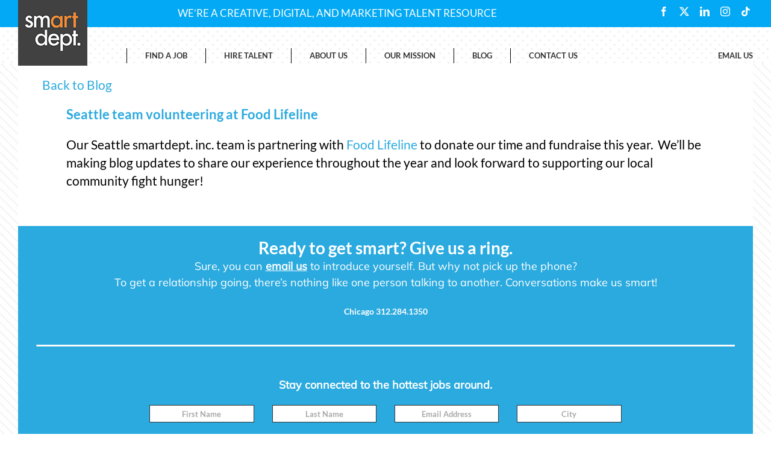

--- FILE ---
content_type: text/css
request_url: https://thesmartdept.com/wp-content/themes/Avada-Child-Theme/style.css?ver=6.9
body_size: 7470
content:
/*
Theme Name: Avada Child
Description: Child theme for Avada theme
Author: ThemeFusion
Author URI: https://theme-fusion.com
Template: Avada
Version: 1.0.0
Text Domain:  Avada
*/

body.layout-wide-mode .fusion-header-wrapper .fusion-row{max-width: 1300px;}

.fusion-main-menu{width: calc(100% - 180px);}
#wrapper .fusion-main-menu>ul>li>a{height: 20px;}
/*#wrapper .fusion-main-menu #menu-main-menu li{height: 20px;}*/
#wrapper .fusion-main-menu .last-link{float: right; border: none; padding: 0;}

#main #content{background: #fff!important;}
#main, .fusion-footer, .fusion-footer footer{background: none !important;}
.fusion-footer .fusion-row{background: #2baadf; color: #fff; font-size: 14px; padding: 20px 0;}
.fusion-footer .fusion-row h2{color: #fff; font-size: 28px;}
.fusion-footer .fusion-row h3{color: #fff; font-size: 18px;}
.fusion-footer .fusion-row h3.bold{font-weight: bold;}
.fusion-footer .fusion-row h3 a{color: #fff; font-weight: bold; text-decoration: underline;}
.fusion-footer .fusion-row h3 a:hover{color: #fff;}
.fusion-footer .fusion-row hr{margin: 20px 0 0; border-top: 2px solid #fff;}

#content{padding-bottom:40px;}
body #wrapper #main .fullwidth-box .fusion-row{padding: 20px 40px;}
body #wrapper #main .fullwidth-box .fusion-row .fusion-row{padding: 0;}

#wrapper .wpcf7-form{margin-top: 20px;}
#wrapper .wpcf7-form input, #wrapper .wpcf7-form select, #wrapper .wpcf7-form textarea{margin-bottom: 20px;}
#wrapper .wpcf7-form input[type="submit"], #wrapper .wpcf7-submit{font-family: Lato, Arial, Helvetica, sans-serif; font-weight: bold; background: #f68933; text-transform: none; padding: 10px 40px; border-radius: 0;}
#wrapper .wpcf7-form .wpcf7-text, #wrapper .wpcf7-form .wpcf7-select{text-align: center; font-weight: bold; border-color: #333; border-radius: 0; width: 100%;}
#wrapper .select-arrow, .avada-select-parent .select-arrow, .fusion-modal-content .select-arrow, .gravity-select-parent .select-arrow, .select-arrow, .wpcf7-select-parent .select-arrow{display: none;}
#wrapper .wpcf7-form .wpcf7-text, #wrapper .wpcf7-form .wpcf7-select{-webkit-appearance: listbox; -moz-appearance: listbox;}

.wpcf7-form .fusion-slider-loading{display: none!important;}

.styled-file-input .wpcf7-file{width: 0.1px; height: 0.1px; opacity: 0; overflow: hidden; position: absolute; z-index: -1;}
.styled-file-input label{ margin:0px 0px 20px 0px; font-family: Lato, Arial, Helvetica, sans-serif; font-size: 14px; font-weight: bold; background: #c9c9c9; float: left; display: inline-block; cursor: pointer; width: 100%; height: 29px; text-align: center; color: #fff;}
.styled-file-input label:hover{}

#wrapper .fusion-footer .wpcf7-form input[type="submit"], #wrapper .fusion-footer .wpcf7-submit{background:#333;}

.container-fluid.inset{padding: 20px 5vw;}

.bold{font-weight: bold;}

#footer.fusion-footer-copyright-area{padding: 0; border: none}
#footer.fusion-footer-copyright-area .fusion-copyright-notice{font-size: 12px; color: #fff;}
#footer.fusion-footer-copyright-area .fusion-copyright-notice{font-size: 12px; color: #fff;}

/* Testimonials */
.testimonial-section.fusion-fullwidth{padding: 40px 20px !important;}
.testimonial-section:before, .testimonial-section:after{content:''; width:70px; height:50px; position:absolute; z-index: 999; background-position: 0 0 ; background-repeat: no-repeat; background-size: contain;}
.testimonial-section:before{top:40px; left:20px; background-image:url(images/quote-open.png);}
.testimonial-section:after{bottom:40px; right:20px; background-image:url(images/quote-close.png);}
.testimonial-section h3{margin-bottom:40px;}
.fusion-testimonials.clean blockquote q, .fusion-testimonials.clean .author{font-family: 'Kreon', serif; font-size:22px !important; font-weight:400; font-style:normal; letter-spacing:1;}

.testimonial-column{position: relative; margin-top: 20px; padding:40px 0;}
.testimonial-section:before{top: 0}
.testimonial-section:after{bottom: 0}

/* Buttons */
#content .button.orange, #content .fusion-button.button-orange, #content .fusion-button.button-orange.wpcf7-submit{background:#f68933; border:none; border-radius: 0; color: #fff; font-weight:bold; text-transform:none; margin-bottom:20px; padding:10px 20px;}

/* Blog */
.single-post article.post{padding: 0 80px;}

/* Misc */
.fusion-body .fusion-content-sep.sep-solid, .fusion-body .fusion-separator.sep-solid{border-color: #333 !important; margin-bottom: 20px;}

.large-text{font-size: 18px;}
.extra-large-text{font-size: 24px;}
.smaller p{font-size: 18px;}
.extra-line-height{line-height: 1.8;}
.uppercase p{text-transform: uppercase; font-size: .85em; line-height: 1.3em;}

.titleclass p{font-size: 1.2em; margin-bottom:20px; font-weight:bold;}
.titleclassnomargin p{font-size: 1.2em; margin-bottom:20px; font-weight:bold; text-align: center;}

.no-margin, .no-margin p{margin: 0;}
.mt, .mt20{margin-top: 20px;}
.mb, .mb20{margin-bottom: 20px;}

.pt, .pt20{padding-top: 20px;}
.pt40{padding-top: 40px;}
.pb, .pb20{padding-bottom: 20px;}
.pb40{padding-bottom: 40px;}

.link-highlight a{font-weight: bold; padding: 5px 0; display: inline-block;}

.largebody p{ font-size: 19px; line-height: 28px; }
.largebody .post-content p{margin: 20px 40px 20px 40px!important;}

.center-column-borders{border-left: 1px solid #000; border-right: 1px solid #000;}

.map iframe{width:100%;}

/* Featured Job */
body .wpjb .wpjb-grid .wpjb-grid-row, body .wpjb .wpjb-grid.wpjb-grid-closed-top{border: none;}
body .widget.widget_wpjb-featured-jobs{margin-bottom: 0;}
body .widget_wpjb-featured-jobs .wpjb h3{margin: 0;}
body .widget_wpjb-featured-jobs .wpjb p{margin-bottom: 20px;}
body .widget_wpjb-featured-jobs .wpjb-col-100{width: 100%;}

.wpjb-job-list{margin-bottom: 15px;}
.job-short a{font-weight: bold;}
.job-header{line-height: 1.6; margin-bottom: 20px;}
.post-content h1.job-title{font-size: 21px; font-weight: bold; line-height: 1.6; color: #2baadf; margin: 0;}
.job-date{display: none;}
.job-location{text-transform: capitalize;}
.job-type{}

.job-form-holder{margin-top: 60px;}
body .job-form{padding: 0;}

.job-form .loading{display: none; width: 20px; height: 20px; background: url(images/loading.gif) 0 0 no-repeat; background-size: contain;}
.form_sending .loading{display: block;}

/* Featured Job via API */
.featured-job{text-align: center; margin: 10px 0;}
.featured-job h3{text-transform: uppercase;}
.featured-job .job-header{margin: 0; line-height: 1.4;}
.featured-job .q{font-weight: bold; margin-bottom: 20px;}

/* Jobs */
.job-short{margin-bottom: 20px;}
.job-short .location{display: block;}
/*.job-short .type{margin-top: 10px;}*/

/* Responsive */
@media only screen and (max-width: 1160px) {
	body .fusion-mobile-menu-design-modern.fusion-header-v3 .fusion-header{padding-bottom:0;}
	body .fusion-mobile-menu-design-modern.fusion-header-v3 .fusion-header .fusion-row{padding:0 0 20px;}
	body .fusion-mobile-menu-design-modern.fusion-header-v3 .fusion-logo{max-width: 80%;}
	.fusion-mobile-menu-icons a{margin-top:20px;}
}

@media only screen and (max-width: 480px) {
.fusion-logo img {margin: -20px 0px -30px 0px; max-height:80px!important}
.fusion-contact-info {padding: 0.6em 30px; line-height: 1.0em; font-size: .625em;}
.fusion-social-networks.boxed-icons .fusion-social-networks-wrapper {margin: -5px 0 -12px 0px!important;}
.excerpt {font-size:13px; line-height: 15px;}
.job-header { font-size: 16px;}
.q{font-size:13px; line-height: 15px;}
.job-short {font-size: 14px; line-height: 16px;}

}